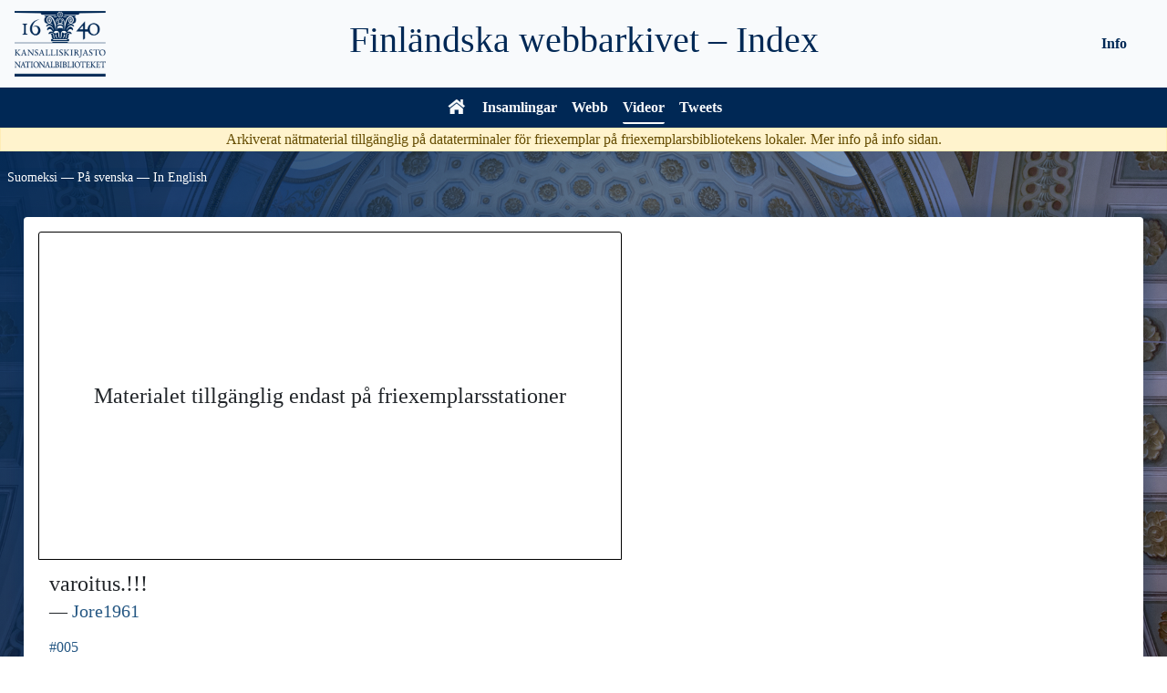

--- FILE ---
content_type: text/html; charset=UTF-8
request_url: https://verkkoarkisto.kansalliskirjasto.fi/va/index.php/videos/video/20171207-y3lrn-wtSmA?lang=sv
body_size: 2732
content:
<!DOCTYPE html>
<html lang="sv">
  <head>
    <meta charset="utf-8" />
    <meta http-equiv="X-UA-Compatible" content="IE=edge" />
    <meta name="viewport" content="width=device-width, initial-scale=1" />
    <meta name="author" content="Kansalliskirjasto" />
    <link rel="icon" href="./favicon.ico" />
    <title>Webbarkivet &#x7C; Webbarkivet</title>
    <link href="https://verkkoarkisto.kansalliskirjasto.fi/va/files/bootstrap-5.0.2-dist/css/bootstrap.min.css" rel="stylesheet" />
    <link href="https://verkkoarkisto.kansalliskirjasto.fi/va/files/jquery-ui-1.12.1.min.css" rel="stylesheet" />
    <link href="https://verkkoarkisto.kansalliskirjasto.fi/va/files/DataTables/datatables.min.css" rel="stylesheet" />
    <link href="https://verkkoarkisto.kansalliskirjasto.fi/va/files/misc-styles.css" rel="stylesheet" />
    <script src="https://verkkoarkisto.kansalliskirjasto.fi/va/files/bootstrap-5.0.2-dist/js/bootstrap.bundle.min.js" async></script>
    <script src="https://verkkoarkisto.kansalliskirjasto.fi/va/files/jquery-3.6.0.min.js"></script>
    <script src="https://verkkoarkisto.kansalliskirjasto.fi/va/files/jquery-ui-1.12.1.min.js" defer></script>
    <script src="https://verkkoarkisto.kansalliskirjasto.fi/va/files/DataTables/datatables.min.js" defer></script>
    <script src="https://verkkoarkisto.kansalliskirjasto.fi/va/files/misc-js.js" defer></script>
    <!-- Matomo -->
    <script>
        var _paq = window._paq = window._paq || [];
        /* tracker methods like "setCustomDimension" should be called before "trackPageView" */
        _paq.push(['trackPageView']);
        _paq.push(['enableLinkTracking']);
        (function() {
        var u="https://tilasto.kansalliskirjasto.fi/";
        _paq.push(['setTrackerUrl', u+'piwik.php']);
        _paq.push(['setSiteId', '19']);
        var d=document, g=d.createElement('script'), s=d.getElementsByTagName('script')[0];
        g.async=true; g.src=u+'piwik.js'; s.parentNode.insertBefore(g,s);
          })();
    </script>
    <!-- End Matomo Code -->

    <script>
      // Datepicker settings
      var dpSettings = {
        showButtonPanel: true,
        closeText: "Stäng",
        currentText: "Idag",
        prevText: "Förra",
        nextText: "Nästa",
        showOn: "butt",
        dateFormat: "dd/mm/yy",
        firstDay: 1,
        changeYear: true,
        yearRange: "2000:2030",
        dayNames: "Söndag Måndag Tisdag Onsdag Torsdag Fredag Lördag".split(" "),
        dayNamesMin: "Sö Må Ti On To Fr Lö".split(" "),
        dayNamesShort: "Sön Mån Tis Ons Tor Fre Lör".split(" "),
        monthNames: "Januari Februari Mars April Maj Juni Juli Augusti September Oktober November December".split(" "),
        monthNamesShort: "Jan Feb Mar Apr Maj Jun Jul Aug Sep Okt Nov Dec".split(" "),
        beforeShow: function (input) { input.disabled = true; return {}; },
        onClose: function (_) { this.disabled = false; }
      };

      // DataTable settings
      var dtSettings = {
        order: [[0, "desc"]],
        paginate: false,
        info: false,
        language: {
          search: "<img src='https://verkkoarkisto.kansalliskirjasto.fi/va/files/images/icon_search.svg' alt='' />",
          zeroRecords: "Inga resultat!",
          aria: {
            sortAscending: ": sortera i stigande ordning",
            sortDescending: ": sortera i fallande ordning"
          }
        }
      };
      var dtInputAria = "Sök i insamlingen";
    </script>
  </head>

  <body>
    <div id="main-wrapper">
    <nav class="navbar navbar-expand-md navbar-dark grid-container-md">
      <div class="logo-header grid-container-md">
        <div class="KK-logo">
          <a class="skip-main-link" href="#main-content"><span>Skippa till innehållet</span></a>
                    <a href="https://www.kansalliskirjasto.fi/" tabindex="0">
                      <img alt="Nationalbibliotekets logotyp - Framsidan" src="https://verkkoarkisto.kansalliskirjasto.fi/va/files/images/KK_logo_keskitetty_sf_swe_rgb.png" />
            <img alt="Nationalbibliotekets logotyp - Framsidan" src="https://verkkoarkisto.kansalliskirjasto.fi/va/files/images/KK_logo_keskitetty_sf_swe_rgb_white.png" />
                    </a>
                  </div>
        <div class="firm-header">
          <a href="https://verkkoarkisto.kansalliskirjasto.fi/va">
            <h1>Finländska webbarkivet – Index</h1>
          </a>
        </div>
      </div>
      <button type="button" class="navbar-toggler float-end" data-bs-toggle="collapse" data-bs-target="#navbar" aria-expanded="false" aria-controls="navbar" aria-label="Öppna/Stäng meny">
          <span class="navbar-toggler-icon"></span>
        </button>
      <div id="navbar" class="collapse navbar-collapse pt-3 pt-md-0">
          <div class="navbar-nav d-md-flex justify-content-md-center">
            <div class="links-main d-md-flex">
              <a href="https://verkkoarkisto.kansalliskirjasto.fi/va" class="nav-link">
                <svg viewBox="0 0 64 56" width="24" height="21" stroke="white" stroke-width="1" fill="white" id="home-icon" aria-label="Webbarkivet">
                  <polygon points="5,31 0,25 31,0 32,0 63,25 57,31 32,11 31,11" /><!-- Roof -->
                  <polygon points="47,17 47,0 55,0 55,23" /><!-- Chimney -->
                  <polygon points="7,55 7,35 31,16 32,16 55,35 55,55 39,55 39,39 23,39 23,55" />
                </svg>
              </a>
              <a href="https://verkkoarkisto.kansalliskirjasto.fi/va/index.php/crawls" class="nav-link">Insamlingar</a>
              <a href="https://verkkoarkisto.kansalliskirjasto.fi/va/index.php/WebsitesWord" class="nav-link">Webb</a>
              <a href="https://verkkoarkisto.kansalliskirjasto.fi/va/index.php/videos" class="nav-link menu-selected">Videor</a>
              <a href="https://verkkoarkisto.kansalliskirjasto.fi/va/index.php/tweets" class="nav-link">Tweets</a>
            </div>
            <div class="links-info d-md-flex justify-content-md-center align-items-md-center">
              <a href="https://verkkoarkisto.kansalliskirjasto.fi/va/index.php/info" class="info-nav nav-link">Info</a>
            </div>
          </div>
        </div>
    </nav>
        <div id="public-alert" class="alert alert-warning text-center">
        <p>Arkiverat nätmaterial tillgänglig på dataterminaler för friexemplar på friexemplarsbibliotekens lokaler. Mer info <!-- <a href="https://verkkoarkisto.kansalliskirjasto.fi/va/index.php/info"> -->på info sidan.<!-- </a> -->  </p>
      </div>
                    <div id="set-lang">
            <a lang="fi" id="set_lang_fi" tabindex="0" class="langlink" href="https://verkkoarkisto.kansalliskirjasto.fi/va/index.php/videos/video/20171207-y3lrn-wtSmA?lang=fi">Suomeksi</a> &#x2015;
            <a lang="sv" id="set_lang_se" tabindex="0" class="langlink" href="https://verkkoarkisto.kansalliskirjasto.fi/va/index.php/videos/video/20171207-y3lrn-wtSmA?lang=sv">På svenska</a> &#x2015;
            <a lang="en" id="set_lang_en" tabindex="0" class="langlink" href="https://verkkoarkisto.kansalliskirjasto.fi/va/index.php/videos/video/20171207-y3lrn-wtSmA?lang=en">In English</a>
        </div>

    <div id="main-content" class="container body-container">
<div class="video-content">
    <div class="card">
                        <div class="card-img-top">
                <p>Materialet tillgänglig endast på friexemplarsstationer</p>
            </div>
                <div class="card-body">
                    <h1 class="card-title h4">varoitus.!!!</h1>
            <h2 class="card-subtitle h5">&#x2015; <a href="https://verkkoarkisto.kansalliskirjasto.fi/va/index.php/search?view=video&material_type=video&channel=%22Jore1961%22">Jore1961</a></h2>
            <p class="card-text"> </p>

                            <p class="card-text">
                                    <a href="https://verkkoarkisto.kansalliskirjasto.fi/va/index.php/search?view=video&material_type=video&hashtag=005">#005</a> 
                                </p>
            
            <br>
            
            <p class="card-text">
                Ursprungskälla: <a href="https://www.youtube.com/watch?v=y3lrn-wtSmA">https://www.youtube.com/watch?v=y3lrn-wtSmA</a>
            </p>
            <br>
            <p class="card-text">Sidans beskrivning är från den ursprungliga källan &#x28;YouTube&#x29;.</p>
            </div>
    <div class="card-footer text-muted">Publicerad 2011-08-10 13:54:56 / Sparad 2017-12-07</div>
</div>
</div>
            <br /><br />
    </div><!-- /.container -->

    <div id="main-footer" class="text-center footer-text">

    <p>
  <a href="https://verkkoarkisto.kansalliskirjasto.fi/va/index.php/info" class="footer-text">Info</a> &#x2015;
  <a href="https://verkkoarkisto.kansalliskirjasto.fi/va/index.php/info/search" class="footer-text">Sökanvisningar</a> &#x2015;
  <a href="https://verkkoarkisto.kansalliskirjasto.fi/va/index.php/info/cite" class="footer-text">Anvisning om hänvisningar</a> &#x2015;
  <a href="https://verkkoarkisto.kansalliskirjasto.fi/va/index.php/info/contact" class="footer-text">Kontaktinformation</a> &#x2015;
  <a href="https://verkkoarkisto.kansalliskirjasto.fi/va/index.php/info/feedback" class="footer-text">Föreslå innehåll för insamling</a>
</p>

    </div>
    </div>

  </body>
</html>
